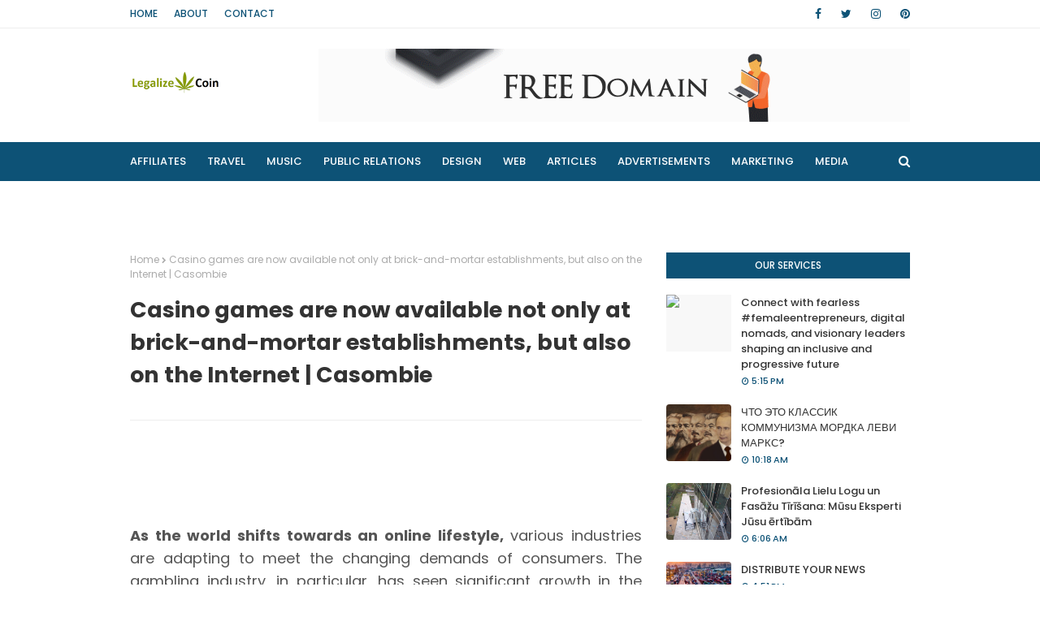

--- FILE ---
content_type: text/javascript; charset=UTF-8
request_url: https://www.legalizecoin.com/feeds/posts/default?max-results=3&start-index=3&alt=json-in-script&callback=jQuery112404361181997454471_1768933755291&_=1768933755292
body_size: 8168
content:
// API callback
jQuery112404361181997454471_1768933755291({"version":"1.0","encoding":"UTF-8","feed":{"xmlns":"http://www.w3.org/2005/Atom","xmlns$openSearch":"http://a9.com/-/spec/opensearchrss/1.0/","xmlns$blogger":"http://schemas.google.com/blogger/2008","xmlns$georss":"http://www.georss.org/georss","xmlns$gd":"http://schemas.google.com/g/2005","xmlns$thr":"http://purl.org/syndication/thread/1.0","id":{"$t":"tag:blogger.com,1999:blog-3891313484086733884"},"updated":{"$t":"2025-12-02T08:35:18.380-08:00"},"category":[{"term":"DUB"},{"term":"GANJA"},{"term":"GANJA MUSIC"},{"term":"MARIJUANA MUSIC"},{"term":"MARTINS ATE"},{"term":"MUSIC"},{"term":"MUSIC GANJA"},{"term":"POT"},{"term":"POTHEAD"},{"term":"SKA"},{"term":"ZHUSTLERS"}],"title":{"type":"text","$t":"LEGALIZE COIN - WOOOOW - WEEEED - GANJA, POT, "},"subtitle":{"type":"html","$t":""},"link":[{"rel":"http://schemas.google.com/g/2005#feed","type":"application/atom+xml","href":"https:\/\/www.legalizecoin.com\/feeds\/posts\/default"},{"rel":"self","type":"application/atom+xml","href":"https:\/\/www.blogger.com\/feeds\/3891313484086733884\/posts\/default?alt=json-in-script\u0026start-index=3\u0026max-results=3"},{"rel":"alternate","type":"text/html","href":"https:\/\/www.legalizecoin.com\/"},{"rel":"hub","href":"http://pubsubhubbub.appspot.com/"},{"rel":"previous","type":"application/atom+xml","href":"https:\/\/www.blogger.com\/feeds\/3891313484086733884\/posts\/default?alt=json-in-script\u0026start-index=1\u0026max-results=3"},{"rel":"next","type":"application/atom+xml","href":"https:\/\/www.blogger.com\/feeds\/3891313484086733884\/posts\/default?alt=json-in-script\u0026start-index=6\u0026max-results=3"}],"author":[{"name":{"$t":"InMillhouse.co.uk PR Agency"},"uri":{"$t":"http:\/\/www.blogger.com\/profile\/04131329299967688492"},"email":{"$t":"noreply@blogger.com"},"gd$image":{"rel":"http://schemas.google.com/g/2005#thumbnail","width":"32","height":"32","src":"\/\/blogger.googleusercontent.com\/img\/b\/R29vZ2xl\/AVvXsEjvpyKYxdx2AFXGBUAtxNTN54N_D1BE0ceNJHhlvfqdEc2AXB4DozcrODhUHcEELAqQ2TvxVjeb4K4i0dbrCheQ4qWhpyJNCiZOM28UuexT4Mfe17SDEQj0hi4qVUGHqg\/s113\/IN_mill_house+-+Copy.png"}}],"generator":{"version":"7.00","uri":"http://www.blogger.com","$t":"Blogger"},"openSearch$totalResults":{"$t":"904"},"openSearch$startIndex":{"$t":"3"},"openSearch$itemsPerPage":{"$t":"3"},"entry":[{"id":{"$t":"tag:blogger.com,1999:blog-3891313484086733884.post-2950485088478656836"},"published":{"$t":"2025-11-29T10:17:00.000-08:00"},"updated":{"$t":"2025-11-29T10:19:29.818-08:00"},"title":{"type":"text","$t":"Kupi.no lanserer revolusjonerende eiendomsplattform: Medeierskap og AI gjør bolighandelen billigere og smartere enn FINN.no"},"content":{"type":"html","$t":"\u003Cdiv dir=\"ltr\"\u003E\u003Cdiv style=\"text-align:center\"\u003E\u003Ca href=\"https:\/\/kupi.no\/properties\"\u003E\u003Ca href=\"https:\/\/blogger.googleusercontent.com\/img\/a\/AVvXsEhJU59VwlF2pbI2CAChYk490DbW_N0q1XAL9-GusC3wkiBLCFPJuDZ3Cps1a7YluqDDNkcfC1O0TvoRhRwc7d3RnTU8DLf8ye6IX7H56xxymLiz_w74GNv4hoVfE4OMOA3fgb3cPLJUD3bWOCwweUVNr4nLvg7qbw7PJFfOqnmmNzvQs44o1zBef59vTPCA\"\u003E\u003Cimg src=\"https:\/\/blogger.googleusercontent.com\/img\/a\/AVvXsEhJU59VwlF2pbI2CAChYk490DbW_N0q1XAL9-GusC3wkiBLCFPJuDZ3Cps1a7YluqDDNkcfC1O0TvoRhRwc7d3RnTU8DLf8ye6IX7H56xxymLiz_w74GNv4hoVfE4OMOA3fgb3cPLJUD3bWOCwweUVNr4nLvg7qbw7PJFfOqnmmNzvQs44o1zBef59vTPCA=s320\"  border=\"0\" alt=\"\" id=\"BLOGGER_PHOTO_ID_7578213686013668274\" \/\u003E\u003C\/a\u003E\u003C\/a\u003E\u003C\/div\u003E\u003Cbr\u003E\u003Cdiv\u003E\u003Cbr\u003E\u003Ca href=\"http:\/\/Kupi.no\"\u003EKupi.no\u003C\/a\u003E, den felleseide markedsplassen, lanserer i dag en omfattende eiendomstjeneste som utfordrer FINN.no på boligannonser og eiendomshandel over hele Norge. Den nye plattformen er spesialdesignet for å gi nordmenn i Oslo, Bergen, Trondheim, Stavanger, Kristiansand, Tromsø, Bodø, Drammen og andre byer en billigere og mer rettferdig måte å kjøpe og selge eiendom, bolig, leilighet, hus, rekkehus, villa, tomt, fritidsbolig og investeringseiendom på.\u003Cbr\u003E\u003Cbr\u003EBecome a member\u003Cbr\u003E«På FINN betaler du høye gebyrer uten å få noe tilbake. På \u003Ca href=\"http:\/\/Kupi.no\"\u003EKupi.no\u003C\/a\u003E blir du medeier i plattformen for hver krone du bruker,» sier administrerende direktør i Kupi.no. «Vår AI-drevne plattform gjør det enklere å selge bolig raskt til beste pris, samtidig som du bygger opp eierskap i platformen du bruker.»\u003Cbr\u003E\u003Cbr\u003ERevolusjonerende medeierskapsmodell for bolighandel\u003Cbr\u003EKupi.nos unike eierskapsmodell transformerer hvordan nordmenn handler eiendom.\u003Cbr\u003E\u003Cbr\u003E\u003Cul\u003E\u003Cli\u003EFellesskapsdrevet: Kupi.no eies og drives av brukerne. Jo mer du bruker plattformen på boligsalg, eiendomsmegling eller pro-medlemskap, desto større andel eier du\u003C\/li\u003E\u003Cli\u003EKUPI Points for eiendom: For hver krone brukt på pro-medlemskap (149 kr\/mnd), annonseboost (99 kr) eller frontpage boost (299 kr) tjener brukerne KUPI Points som konverteres til faktiske eierandeler\u003C\/li\u003E\u003Cli\u003EVerdistigning for medeiere: Når Kupi.no vokser i verdi gjennom økt eiendomshandel i byer som Oslo, Bergen, Trondheim, øker også verdien av brukernes andeler\u003C\/li\u003E\u003Cli\u003EAI-drevet eiendomsmegling: Publiser profesjonelle boligannonser på 30 sekunder\u003C\/li\u003E\u003Cli\u003EFor å forenkle kompleks eiendomshandel har Kupi.no utviklet spesialiserte AI-verktøy.\u003C\/li\u003E\u003C\/ul\u003E\u003Cbr\u003EAI Boligassistent: Skriver automatisk fengende beskrivelser for leilighet Oslo, hus Bergen, rekkehus Stavanger, villa Bærum basert på bilder og nøkkelinformasjon\u003Cbr\u003EAutomatisk bildeoptimalisering: Smart bildebehandling for eiendomsfoto som viser frem boligens beste sider i Oslo sentrum, Bergenhus, Trondheim bydel\u003Cbr\u003ESmart kategorisering: AI foreslår automatisk beste kategori for selge bolig, leie ut leilighet, fritidsbolig, tomt til salgs\u003Cbr\u003EAutomatisk markedsføring: Del annonser automatisk på sosiale medier for maksimal synlighet for boligkjøpere i Oslo, Bergen, Trondheim\u003Cbr\u003EKupi.no er den billigste løsningen for eiendomshandel\u003Cbr\u003EMed transparent prising utfordrer Kupi.no FINN.no på pris.\u003Cbr\u003E\u003Cbr\u003EGratis eiendsomsannonser: Privatpersoner kan annonsere bolig til salgs gratis uten begrensninger\u003Cbr\u003ELavere meglerkostnader: Betydelig lavere transaksjonsgebyrer enn tradisjonelle eiendomsmeglere og FINN.no\u003Cbr\u003EPro for eiendomsutleie: Ubegrensede annonser for utleie leilighet, leie bolig, hybel med avansert statistikk\u003Cbr\u003EPassiv inntekt gjennom referanseprogram\u003Cbr\u003ETjen 15% kommisjon på alle eiendomstransaksjoner fra henviste brukere. Perfekt for eiendomsinvestorer, utleiere og boligselgere som ønsker ekstra inntekt.\u003Cbr\u003E\u003Cbr\u003EGeografisk dekning og lokale boligmarkeder\u003Cbr\u003EKupi.no fokuserer på alle norske boligmarkeder:\u003Cbr\u003E\u003Cbr\u003E\u003Cul\u003E\u003Cli\u003EOslo: Leilighet Frogner, villa Nordstrand, rekkehaus Lørenskog\u003C\/li\u003E\u003Cli\u003EBergen: Bolig Årstad, leilighet Fana, hus Ytrebygda\u003C\/li\u003E\u003Cli\u003ETrondheim: Eiendom Heimdal, leilighet Midtbyen, villa Klæbu\u003C\/li\u003E\u003Cli\u003EStavanger: Hus Hillevåg, leilighet Eiganes, forretningseiendom\u003C\/li\u003E\u003C\/ul\u003E\u003Cb\u003E\u003Cbr\u003EOm Kupi.no\u003C\/b\u003E\u003Cbr\u003EKupi.no er Norges første felleseide online markedsplass hvor brukere eier plattformen gjennom KUPI Points. Plattformen kombinerer banebrytende AI-teknologi med en rettferdig eierskapsmodell for å gjøre eiendomshandel, boligsalg og utleie billigere og enklere for alle nordmenn.\u003Cbr\u003ENøkkelord integrert i teksten: eiendom, bolig, leilighet, hus, rekkehus, villa, tomt, fritidsbolig, investeringseiendom, boligsalg, eiendomsmegling, Oslo, Bergen, Trondheim, Stavanger, Kristiansand, Tromsø, Bodø, Drammen, selge bolig, leie ut leilighet, boligkjøpere, eiendomsmeglere, utleie leilighet, leie bolig, hybel, eiendomsinvestorer, boligselgere, forretningseiendom, Oslo sentrum, Bergenhus, Trondheim bydel, leilighet Oslo, hus Bergen, rekkehus Stavanger, villa Bærum, leilighet Frogner, villa Nordstrand, bolig Årstad, leilighet Fana, eiendom Heimdal, leilighet Midtbyen, hus Hillevåg, leilighet Eiganes\u003Cbr\u003E\u003C\/div\u003E\u003C\/div\u003E  "},"link":[{"rel":"replies","type":"application/atom+xml","href":"https:\/\/www.legalizecoin.com\/feeds\/2950485088478656836\/comments\/default","title":"Post Comments"},{"rel":"replies","type":"text/html","href":"https:\/\/www.legalizecoin.com\/2025\/11\/kupino-lanserer-revolusjonerende.html#comment-form","title":"0 Comments"},{"rel":"edit","type":"application/atom+xml","href":"https:\/\/www.blogger.com\/feeds\/3891313484086733884\/posts\/default\/2950485088478656836"},{"rel":"self","type":"application/atom+xml","href":"https:\/\/www.blogger.com\/feeds\/3891313484086733884\/posts\/default\/2950485088478656836"},{"rel":"alternate","type":"text/html","href":"https:\/\/www.legalizecoin.com\/2025\/11\/kupino-lanserer-revolusjonerende.html","title":"Kupi.no lanserer revolusjonerende eiendomsplattform: Medeierskap og AI gjør bolighandelen billigere og smartere enn FINN.no"}],"author":[{"name":{"$t":"InMillhouse.co.uk PR Agency"},"uri":{"$t":"http:\/\/www.blogger.com\/profile\/04131329299967688492"},"email":{"$t":"noreply@blogger.com"},"gd$image":{"rel":"http://schemas.google.com/g/2005#thumbnail","width":"32","height":"32","src":"\/\/blogger.googleusercontent.com\/img\/b\/R29vZ2xl\/AVvXsEjvpyKYxdx2AFXGBUAtxNTN54N_D1BE0ceNJHhlvfqdEc2AXB4DozcrODhUHcEELAqQ2TvxVjeb4K4i0dbrCheQ4qWhpyJNCiZOM28UuexT4Mfe17SDEQj0hi4qVUGHqg\/s113\/IN_mill_house+-+Copy.png"}}],"media$thumbnail":{"xmlns$media":"http://search.yahoo.com/mrss/","url":"https:\/\/blogger.googleusercontent.com\/img\/a\/AVvXsEhJU59VwlF2pbI2CAChYk490DbW_N0q1XAL9-GusC3wkiBLCFPJuDZ3Cps1a7YluqDDNkcfC1O0TvoRhRwc7d3RnTU8DLf8ye6IX7H56xxymLiz_w74GNv4hoVfE4OMOA3fgb3cPLJUD3bWOCwweUVNr4nLvg7qbw7PJFfOqnmmNzvQs44o1zBef59vTPCA=s72-c","height":"72","width":"72"},"thr$total":{"$t":"0"}},{"id":{"$t":"tag:blogger.com,1999:blog-3891313484086733884.post-2854862641869984757"},"published":{"$t":"2025-11-29T10:11:00.000-08:00"},"updated":{"$t":"2025-11-29T10:13:06.232-08:00"},"title":{"type":"text","$t":"Kupi.no lanserer en revolusjonerende bilmarkedsplass: Medeierskap og AI gjør den billigere og smartere enn FINN.no"},"content":{"type":"html","$t":"\u003Cdiv dir=\"ltr\"\u003E\u003Cdiv style=\"text-align:center\"\u003E\u003Ca href=\"https:\/\/kupi.no\/\"\u003E\u003Ca href=\"https:\/\/blogger.googleusercontent.com\/img\/a\/AVvXsEiyp6ry9C_6EiinDGtx3X-4d8fiSJi1Tq113cKX7BXKzaSWCMz0SbGg0jqZtq5NGp4LwhbYoyW7CAJsDxjERw7OLTm1syX1leg9_KAFrrTOSOGztCnK52PlTv-S4p8wTtzNCrYQZaHJ_RxJhASgy-YDRFo3xLkf00dNGDUzwbMC9F1yD6cN8ulcFKyYp_PN\"\u003E\u003Cimg src=\"https:\/\/blogger.googleusercontent.com\/img\/a\/AVvXsEiyp6ry9C_6EiinDGtx3X-4d8fiSJi1Tq113cKX7BXKzaSWCMz0SbGg0jqZtq5NGp4LwhbYoyW7CAJsDxjERw7OLTm1syX1leg9_KAFrrTOSOGztCnK52PlTv-S4p8wTtzNCrYQZaHJ_RxJhASgy-YDRFo3xLkf00dNGDUzwbMC9F1yD6cN8ulcFKyYp_PN=s320\"  border=\"0\" alt=\"\" id=\"BLOGGER_PHOTO_ID_7578212038127343858\" \/\u003E\u003C\/a\u003E\u003C\/a\u003E\u003Cbr\u003E\u003Cbr\u003E\u003Cdiv style=\"text-align:left\"\u003E\u003Cp id=\"gmail-6d14\" class=\"gmail-pw-post-body-paragraph gmail-ni gmail-nj gmail-hv gmail-nk gmail-b gmail-nl gmail-nm gmail-nn gmail-no gmail-np gmail-nq gmail-nr gmail-ns gmail-nt gmail-nu gmail-nv gmail-nw gmail-nx gmail-ny gmail-nz gmail-oa gmail-ob gmail-oc gmail-od gmail-oe gmail-of gmail-hp gmail-bl\" style=\"box-sizing:inherit;color:rgb(36,36,36);word-break:break-word;line-height:32px;letter-spacing:-0.003em;font-family:source-serif-pro,Georgia,Cambria,\u0026quot;Times New Roman\u0026quot;,Times,serif;font-size:20px\"\u003E\u003Ca class=\"gmail-ah gmail-gh\" href=\"https:\/\/kupi.no\/cars-vehicles\" rel=\"noopener ugc nofollow\" target=\"_blank\" style=\"box-sizing:inherit;color:inherit\"\u003EKupi.no\u003C\/a\u003E, den felleseide markedsplassen, lanserer i dag en omfattende og revolusjonerende tjeneste for kjøp og salg av biler i hele Norge. Den nye plattformen er spesialdesignet for å gi nordmenn i Oslo, Bergen, Trondheim, Stavanger og andre byer en billigere, smartere og mer rettferdig måte å handle bil på, i direkte konkurranse med etablerte aktører som FINN.no.\u003C\/p\u003E\u003Cp id=\"gmail-45a2\" class=\"gmail-pw-post-body-paragraph gmail-ni gmail-nj gmail-hv gmail-nk gmail-b gmail-nl gmail-nm gmail-nn gmail-no gmail-np gmail-nq gmail-nr gmail-ns gmail-nt gmail-nu gmail-nv gmail-nw gmail-nx gmail-ny gmail-nz gmail-oa gmail-ob gmail-oc gmail-od gmail-oe gmail-of gmail-hp gmail-bl\" style=\"box-sizing:inherit;color:rgb(36,36,36);word-break:break-word;line-height:32px;letter-spacing:-0.003em;font-family:source-serif-pro,Georgia,Cambria,\u0026quot;Times New Roman\u0026quot;,Times,serif;font-size:20px\"\u003ELanseringen skjer i et marked der etterspørselen etter brukte varer er høyere enn noen gang. Ifølge FINNs egne data har 81% av nordmenn kjøpt brukte varer det siste året, og markedet viser solid vekst \u003Ca class=\"gmail-ah gmail-gh\" href=\"https:\/\/www.finn.no\/bedriftskunde\/aktuelt\/finn-torget\/bruktmarkedet-boomer?srsltid=AfmBOorw5q7TN3oLdfKUYi_758530OFDi6r2vGKJEmTpMzljzGuHISrI\" rel=\"noopener ugc nofollow\" target=\"_blank\" style=\"box-sizing:inherit;color:inherit\"\u003E-1\u003C\/a\u003E. Likevel har brukerne lenge etterlyst et mer rettferdig og kostnadseffektivt alternativ.\u003C\/p\u003E\u003Cp id=\"gmail-9d6d\" class=\"gmail-pw-post-body-paragraph gmail-ni gmail-nj gmail-hv gmail-nk gmail-b gmail-nl gmail-nm gmail-nn gmail-no gmail-np gmail-nq gmail-nr gmail-ns gmail-nt gmail-nu gmail-nv gmail-nw gmail-nx gmail-ny gmail-nz gmail-oa gmail-ob gmail-oc gmail-od gmail-oe gmail-of gmail-hp gmail-bl\" style=\"box-sizing:inherit;color:rgb(36,36,36);word-break:break-word;line-height:32px;letter-spacing:-0.003em;font-family:source-serif-pro,Georgia,Cambria,\u0026quot;Times New Roman\u0026quot;,Times,serif;font-size:20px\"\u003E«På FINN er du en kunde. På Kupi er du en medeier,» sier administrerende direktør i Kupi.no. «Vår visjon er å returnere verdien til de som faktisk skaper den — brukerne. Dette, kombinert med kraftige AI-verktøy som forenkler alt fra annonsepublisering til prissammenligning for bil, elbil, Tesla, BMW, Volkswagen, Toyota, SUV, familiebil og bruktbil, gjør Kupi til det logiske valget for den moderne bilhandleren i Norge.»\u003C\/p\u003E\u003Ch3 id=\"gmail-dd55\" class=\"gmail-og gmail-oh gmail-hv gmail-bg gmail-fz gmail-oi gmail-oj gmail-ok gmail-ol gmail-om gmail-on gmail-oo gmail-op gmail-nt gmail-oq gmail-or gmail-os gmail-nx gmail-ot gmail-ou gmail-ov gmail-ob gmail-ow gmail-ox gmail-oy gmail-oz gmail-bl\" style=\"box-sizing:inherit;font-family:sohne,\u0026quot;Helvetica Neue\u0026quot;,Helvetica,Arial,sans-serif;color:rgb(36,36,36);line-height:24px;font-size:20px\"\u003EEn markedsplass der du faktisk eier andeler\u003C\/h3\u003E\u003Cp id=\"gmail-2602\" class=\"gmail-pw-post-body-paragraph gmail-ni gmail-nj gmail-hv gmail-nk gmail-b gmail-nl gmail-pa gmail-nn gmail-no gmail-np gmail-pb gmail-nr gmail-ns gmail-nt gmail-pc gmail-nv gmail-nw gmail-nx gmail-pd gmail-nz gmail-oa gmail-ob gmail-pe gmail-od gmail-oe gmail-of gmail-hp gmail-bl\" style=\"box-sizing:inherit;color:rgb(36,36,36);word-break:break-word;line-height:32px;letter-spacing:-0.003em;font-family:source-serif-pro,Georgia,Cambria,\u0026quot;Times New Roman\u0026quot;,Times,serif;font-size:20px\"\u003EKupi.nos unike forretningsmodell er selskapets kjerne. I stedet for at all profitt tilfaller eksterne investorer, belønnes brukerne med eierandeler.\u003C\/p\u003E\u003Cul class=\"gmail-\" style=\"box-sizing:inherit;margin:0px;padding:0px;list-style:none none;color:rgba(0,0,0,0.8);font-family:medium-content-sans-serif-font,-apple-system,BlinkMacSystemFont,\u0026quot;Segoe UI\u0026quot;,Roboto,Oxygen,Ubuntu,Cantarell,\u0026quot;Open Sans\u0026quot;,\u0026quot;Helvetica Neue\u0026quot;,sans-serif;font-size:medium\"\u003E\u003Cli id=\"gmail-87c8\" class=\"gmail-ni gmail-nj gmail-hv gmail-nk gmail-b gmail-nl gmail-nm gmail-nn gmail-no gmail-np gmail-nq gmail-nr gmail-ns gmail-nt gmail-nu gmail-nv gmail-nw gmail-nx gmail-ny gmail-nz gmail-oa gmail-ob gmail-oc gmail-od gmail-oe gmail-of gmail-pf gmail-pg gmail-ph gmail-bl\" style=\"box-sizing:inherit;color:rgb(36,36,36);line-height:32px;letter-spacing:-0.003em;font-family:source-serif-pro,Georgia,Cambria,\u0026quot;Times New Roman\u0026quot;,Times,serif;list-style-type:disc;margin-left:30px;padding-left:0px;font-size:20px;margin-top:2.14em\"\u003EFellesskapsdrevet: Kupi.no eies og drives av brukerne. Jo mer du bruker plattformen, desto større andel eier du.\u003C\/li\u003E\u003Cli id=\"efef\" class=\"gmail-ni gmail-nj gmail-hv gmail-nk gmail-b gmail-nl gmail-pi gmail-nn gmail-no gmail-np gmail-pj gmail-nr gmail-ns gmail-nt gmail-pk gmail-nv gmail-nw gmail-nx gmail-pl gmail-nz gmail-oa gmail-ob gmail-pm gmail-od gmail-oe gmail-of gmail-pf gmail-pg gmail-ph gmail-bl\" style=\"box-sizing:inherit;color:rgb(36,36,36);line-height:32px;letter-spacing:-0.003em;font-family:source-serif-pro,Georgia,Cambria,\u0026quot;Times New Roman\u0026quot;,Times,serif;list-style-type:disc;margin-left:30px;padding-left:0px;font-size:20px;margin-top:1.14em\"\u003EKUPI Points System: For hver krone brukt på plattformen — enten på et Pro-medlemskap, et annonseboost, eller andre tjenester — tjener brukerne KUPI Points som konverteres til faktiske eierandeler.\u003C\/li\u003E\u003Cli id=\"gmail-ac82\" class=\"gmail-ni gmail-nj gmail-hv gmail-nk gmail-b gmail-nl gmail-pi gmail-nn gmail-no gmail-np gmail-pj gmail-nr gmail-ns gmail-nt gmail-pk gmail-nv gmail-nw gmail-nx gmail-pl gmail-nz gmail-oa gmail-ob gmail-pm gmail-od gmail-oe gmail-of gmail-pf gmail-pg gmail-ph gmail-bl\" style=\"box-sizing:inherit;color:rgb(36,36,36);line-height:32px;letter-spacing:-0.003em;font-family:source-serif-pro,Georgia,Cambria,\u0026quot;Times New Roman\u0026quot;,Times,serif;list-style-type:disc;margin-left:30px;padding-left:0px;font-size:20px;margin-top:1.14em\"\u003EDelt Suksess: Etter hvert som Kupi.no vokser i verdi, vokser også verdien av brukernes andeler. Fremtidig lønnsomhet kan også resultere i utbytteutbetalinger til medeierne.\u003C\/li\u003E\u003C\/ul\u003E\u003Ch3 id=\"gmail-7373\" class=\"gmail-og gmail-oh gmail-hv gmail-bg gmail-fz gmail-oi gmail-oj gmail-ok gmail-ol gmail-om gmail-on gmail-oo gmail-op gmail-nt gmail-oq gmail-or gmail-os gmail-nx gmail-ot gmail-ou gmail-ov gmail-ob gmail-ow gmail-ox gmail-oy gmail-oz gmail-bl\" style=\"box-sizing:inherit;font-family:sohne,\u0026quot;Helvetica Neue\u0026quot;,Helvetica,Arial,sans-serif;color:rgb(36,36,36);line-height:24px;font-size:20px\"\u003EAI-drevet effektivitet: Publiser bilannonser på 30 sekunder\u003C\/h3\u003E\u003Cp id=\"gmail-7611\" class=\"gmail-pw-post-body-paragraph gmail-ni gmail-nj gmail-hv gmail-nk gmail-b gmail-nl gmail-pa gmail-nn gmail-no gmail-np gmail-pb gmail-nr gmail-ns gmail-nt gmail-pc gmail-nv gmail-nw gmail-nx gmail-pd gmail-nz gmail-oa gmail-ob gmail-pe gmail-od gmail-oe gmail-of gmail-hp gmail-bl\" style=\"box-sizing:inherit;color:rgb(36,36,36);word-break:break-word;line-height:32px;letter-spacing:-0.003em;font-family:source-serif-pro,Georgia,Cambria,\u0026quot;Times New Roman\u0026quot;,Times,serif;font-size:20px\"\u003EFor å håndtere kompleksiteten ved bilhandel, har Kupi.no utviklet avanserte AI-verktøy som gjør prosessen enklere og raskere enn noensinne.\u003C\/p\u003E\u003Cul class=\"gmail-\" style=\"box-sizing:inherit;margin:0px;padding:0px;list-style:none none;color:rgba(0,0,0,0.8);font-family:medium-content-sans-serif-font,-apple-system,BlinkMacSystemFont,\u0026quot;Segoe UI\u0026quot;,Roboto,Oxygen,Ubuntu,Cantarell,\u0026quot;Open Sans\u0026quot;,\u0026quot;Helvetica Neue\u0026quot;,sans-serif;font-size:medium\"\u003E\u003Cli id=\"gmail-dfd6\" class=\"gmail-ni gmail-nj gmail-hv gmail-nk gmail-b gmail-nl gmail-nm gmail-nn gmail-no gmail-np gmail-nq gmail-nr gmail-ns gmail-nt gmail-nu gmail-nv gmail-nw gmail-nx gmail-ny gmail-nz gmail-oa gmail-ob gmail-oc gmail-od gmail-oe gmail-of gmail-pf gmail-pg gmail-ph gmail-bl\" style=\"box-sizing:inherit;color:rgb(36,36,36);line-height:32px;letter-spacing:-0.003em;font-family:source-serif-pro,Georgia,Cambria,\u0026quot;Times New Roman\u0026quot;,Times,serif;list-style-type:disc;margin-left:30px;padding-left:0px;font-size:20px;margin-top:2.14em\"\u003EAI-assistent: Den intelligente AI-en hjelper brukere med å skrive fengende annonsetekster for sin bil, elbil, SUV eller familiebil på sekunder, basert på bilder og søkeord.\u003C\/li\u003E\u003Cli id=\"gmail-b64f\" class=\"gmail-ni gmail-nj gmail-hv gmail-nk gmail-b gmail-nl gmail-pi gmail-nn gmail-no gmail-np gmail-pj gmail-nr gmail-ns gmail-nt gmail-pk gmail-nv gmail-nw gmail-nx gmail-pl gmail-nz gmail-oa gmail-ob gmail-pm gmail-od gmail-oe gmail-of gmail-pf gmail-pg gmail-ph gmail-bl\" style=\"box-sizing:inherit;color:rgb(36,36,36);line-height:32px;letter-spacing:-0.003em;font-family:source-serif-pro,Georgia,Cambria,\u0026quot;Times New Roman\u0026quot;,Times,serif;list-style-type:disc;margin-left:30px;padding-left:0px;font-size:20px;margin-top:1.14em\"\u003EAutomatisk Bildeopplasting og Optimalisering: Brukere kan enkelt dra og slippe bilder for automatisk komprimering og optimalisering, noe som er avgjørende for å vise frem kjøretøyet i beste lys.\u003C\/li\u003E\u003Cli id=\"gmail-1d6b\" class=\"gmail-ni gmail-nj gmail-hv gmail-nk gmail-b gmail-nl gmail-pi gmail-nn gmail-no gmail-np gmail-pj gmail-nr gmail-ns gmail-nt gmail-pk gmail-nv gmail-nw gmail-nx gmail-pl gmail-nz gmail-oa gmail-ob gmail-pm gmail-od gmail-oe gmail-of gmail-pf gmail-pg gmail-ph gmail-bl\" style=\"box-sizing:inherit;color:rgb(36,36,36);line-height:32px;letter-spacing:-0.003em;font-family:source-serif-pro,Georgia,Cambria,\u0026quot;Times New Roman\u0026quot;,Times,serif;list-style-type:disc;margin-left:30px;padding-left:0px;font-size:20px;margin-top:1.14em\"\u003ESmart Kategorisering: AI foreslår automatisk beste kategori og underkategori for annonsen, enten det er bruktbil, elbil, bensinbil eller lastebil.\u003C\/li\u003E\u003Cli id=\"gmail-04b8\" class=\"gmail-ni gmail-nj gmail-hv gmail-nk gmail-b gmail-nl gmail-pi gmail-nn gmail-no gmail-np gmail-pj gmail-nr gmail-ns gmail-nt gmail-pk gmail-nv gmail-nw gmail-nx gmail-pl gmail-nz gmail-oa gmail-ob gmail-pm gmail-od gmail-oe gmail-of gmail-pf gmail-pg gmail-ph gmail-bl\" style=\"box-sizing:inherit;color:rgb(36,36,36);line-height:32px;letter-spacing:-0.003em;font-family:source-serif-pro,Georgia,Cambria,\u0026quot;Times New Roman\u0026quot;,Times,serif;list-style-type:disc;margin-left:30px;padding-left:0px;font-size:20px;margin-top:1.14em\"\u003EAutomatisk Deling: Med ett klikk kan annonsen publiseres og deles automatisk på sosiale medier for maksimal synlighet i lokale marked som Oslo, Bergen og Trondheim.\u003C\/li\u003E\u003C\/ul\u003E\u003Ch3 id=\"gmail-030c\" class=\"gmail-og gmail-oh gmail-hv gmail-bg gmail-fz gmail-oi gmail-oj gmail-ok gmail-ol gmail-om gmail-on gmail-oo gmail-op gmail-nt gmail-oq gmail-or gmail-os gmail-nx gmail-ot gmail-ou gmail-ov gmail-ob gmail-ow gmail-ox gmail-oy gmail-oz gmail-bl\" style=\"box-sizing:inherit;font-family:sohne,\u0026quot;Helvetica Neue\u0026quot;,Helvetica,Arial,sans-serif;color:rgb(36,36,36);line-height:24px;font-size:20px\"\u003EKupi.no er den klart billigste løsningen for bilhandel\u003C\/h3\u003E\u003Cp id=\"gmail-fefa\" class=\"gmail-pw-post-body-paragraph gmail-ni gmail-nj gmail-hv gmail-nk gmail-b gmail-nl gmail-pa gmail-nn gmail-no gmail-np gmail-pb gmail-nr gmail-ns gmail-nt gmail-pc gmail-nv gmail-nw gmail-nx gmail-pd gmail-nz gmail-oa gmail-ob gmail-pe gmail-od gmail-oe gmail-of gmail-hp gmail-bl\" style=\"box-sizing:inherit;color:rgb(36,36,36);word-break:break-word;line-height:32px;letter-spacing:-0.003em;font-family:source-serif-pro,Georgia,Cambria,\u0026quot;Times New Roman\u0026quot;,Times,serif;font-size:20px\"\u003EØkonomi er en viktig driver i bruktmarkedet \u003Ca class=\"gmail-ah gmail-gh\" href=\"https:\/\/www.finn.no\/bedriftskunde\/aktuelt\/finn-torget\/bruktmarkedet-boomer?srsltid=AfmBOorw5q7TN3oLdfKUYi_758530OFDi6r2vGKJEmTpMzljzGuHISrI\" rel=\"noopener ugc nofollow\" target=\"_blank\" style=\"box-sizing:inherit;color:inherit\"\u003E-1\u003C\/a\u003E, og Kupi.no tilbyr en transparent og billig modell.\u003C\/p\u003E\u003Cul class=\"gmail-\" style=\"box-sizing:inherit;margin:0px;padding:0px;list-style:none none;color:rgba(0,0,0,0.8);font-family:medium-content-sans-serif-font,-apple-system,BlinkMacSystemFont,\u0026quot;Segoe UI\u0026quot;,Roboto,Oxygen,Ubuntu,Cantarell,\u0026quot;Open Sans\u0026quot;,\u0026quot;Helvetica Neue\u0026quot;,sans-serif;font-size:medium\"\u003E\u003Cli id=\"gmail-31dc\" class=\"gmail-ni gmail-nj gmail-hv gmail-nk gmail-b gmail-nl gmail-nm gmail-nn gmail-no gmail-np gmail-nq gmail-nr gmail-ns gmail-nt gmail-nu gmail-nv gmail-nw gmail-nx gmail-ny gmail-nz gmail-oa gmail-ob gmail-oc gmail-od gmail-oe gmail-of gmail-pf gmail-pg gmail-ph gmail-bl\" style=\"box-sizing:inherit;color:rgb(36,36,36);line-height:32px;letter-spacing:-0.003em;font-family:source-serif-pro,Georgia,Cambria,\u0026quot;Times New Roman\u0026quot;,Times,serif;list-style-type:disc;margin-left:30px;padding-left:0px;font-size:20px;margin-top:2.14em\"\u003EGratis Annonser: Privatpersoner kan poste ubegrensede gratis annonser.\u003C\/li\u003E\u003Cli id=\"gmail-2210\" class=\"gmail-ni gmail-nj gmail-hv gmail-nk gmail-b gmail-nl gmail-pi gmail-nn gmail-no gmail-np gmail-pj gmail-nr gmail-ns gmail-nt gmail-pk gmail-nv gmail-nw gmail-nx gmail-pl gmail-nz gmail-oa gmail-ob gmail-pm gmail-od gmail-oe gmail-of gmail-pf gmail-pg gmail-ph gmail-bl\" style=\"box-sizing:inherit;color:rgb(36,36,36);line-height:32px;letter-spacing:-0.003em;font-family:source-serif-pro,Georgia,Cambria,\u0026quot;Times New Roman\u0026quot;,Times,serif;list-style-type:disc;margin-left:30px;padding-left:0px;font-size:20px;margin-top:1.14em\"\u003ELavere Gebyrer: Transaksjonsgebyrene er betydelig lavere (0–2%) enn hos tradisjonelle markedsplasser.\u003C\/li\u003E\u003Cli id=\"gmail-4d0c\" class=\"gmail-ni gmail-nj gmail-hv gmail-nk gmail-b gmail-nl gmail-pi gmail-nn gmail-no gmail-np gmail-pj gmail-nr gmail-ns gmail-nt gmail-pk gmail-nv gmail-nw gmail-nx gmail-pl gmail-nz gmail-oa gmail-ob gmail-pm gmail-od gmail-oe gmail-of gmail-pf gmail-pg gmail-ph gmail-bl\" style=\"box-sizing:inherit;color:rgb(36,36,36);line-height:32px;letter-spacing:-0.003em;font-family:source-serif-pro,Georgia,Cambria,\u0026quot;Times New Roman\u0026quot;,Times,serif;list-style-type:disc;margin-left:30px;padding-left:0px;font-size:20px;margin-top:1.14em\"\u003EPro-medlemskap: For hyppige selgere, inkludert bedrifter, tilbyr Pro-medlemskapet (fra 149 kr\/mnd) ubegrensede annonser, avansert analyse og prioritert plassering, noe som kan gi opptil 5x flere visninger.\u003C\/li\u003E\u003C\/ul\u003E\u003Ch3 id=\"gmail-1a1f\" class=\"gmail-og gmail-oh gmail-hv gmail-bg gmail-fz gmail-oi gmail-oj gmail-ok gmail-ol gmail-om gmail-on gmail-oo gmail-op gmail-nt gmail-oq gmail-or gmail-os gmail-nx gmail-ot gmail-ou gmail-ov gmail-ob gmail-ow gmail-ox gmail-oy gmail-oz gmail-bl\" style=\"box-sizing:inherit;font-family:sohne,\u0026quot;Helvetica Neue\u0026quot;,Helvetica,Arial,sans-serif;color:rgb(36,36,36);line-height:24px;font-size:20px\"\u003EBygg passiv inntekt gjennom et unikt referanseprogram\u003C\/h3\u003E\u003Cp id=\"gmail-53be\" class=\"gmail-pw-post-body-paragraph gmail-ni gmail-nj gmail-hv gmail-nk gmail-b gmail-nl gmail-pa gmail-nn gmail-no gmail-np gmail-pb gmail-nr gmail-ns gmail-nt gmail-pc gmail-nv gmail-nw gmail-nx gmail-pd gmail-nz gmail-oa gmail-ob gmail-pe gmail-od gmail-oe gmail-of gmail-hp gmail-bl\" style=\"box-sizing:inherit;color:rgb(36,36,36);word-break:break-word;line-height:32px;letter-spacing:-0.003em;font-family:source-serif-pro,Georgia,Cambria,\u0026quot;Times New Roman\u0026quot;,Times,serif;font-size:20px\"\u003EKupi.no lar brukere tjene penger ved å spre budskapet. Gjennom et generøst referanseprogram kan brukere tjene 15% kommisjon på alle transansaksjoner fra personer de henviser. Dette åpner for en betydelig passiv inntekt og styrker det fellesskapsdrevne aspektet.\u003C\/p\u003E\u003Ch3 id=\"gmail-a2b0\" class=\"gmail-og gmail-oh gmail-hv gmail-bg gmail-fz gmail-oi gmail-oj gmail-ok gmail-ol gmail-om gmail-on gmail-oo gmail-op gmail-nt gmail-oq gmail-or gmail-os gmail-nx gmail-ot gmail-ou gmail-ov gmail-ob gmail-ow gmail-ox gmail-oy gmail-oz gmail-bl\" style=\"box-sizing:inherit;font-family:sohne,\u0026quot;Helvetica Neue\u0026quot;,Helvetica,Arial,sans-serif;color:rgb(36,36,36);line-height:24px;font-size:20px\"\u003EOm Kupi.no\u003C\/h3\u003E\u003Cp id=\"gmail-a688\" class=\"gmail-pw-post-body-paragraph gmail-ni gmail-nj gmail-hv gmail-nk gmail-b gmail-nl gmail-pa gmail-nn gmail-no gmail-np gmail-pb gmail-nr gmail-ns gmail-nt gmail-pc gmail-nv gmail-nw gmail-nx gmail-pd gmail-nz gmail-oa gmail-ob gmail-pe gmail-od gmail-oe gmail-of gmail-hp gmail-bl\" style=\"box-sizing:inherit;color:rgb(36,36,36);word-break:break-word;line-height:32px;letter-spacing:-0.003em;font-family:source-serif-pro,Georgia,Cambria,\u0026quot;Times New Roman\u0026quot;,Times,serif;font-size:20px\"\u003EKupi.no er Norges første felleseide online markedsplass. Plattformen, som ble grunnlagt med visjonen om å returnere makt og verdi til forbrukerne, gjør det mulig for brukere å tjene eierandeler ved å handle. Kupi.no fokuserer på å tilby en smartere, billigere og mer rettferdig handelsopplevelse enn etablerte aktører, støttet av banebrytende AI-teknologi.\u003C\/p\u003E\u003Cp id=\"gmail-b2b9\" class=\"gmail-pw-post-body-paragraph gmail-ni gmail-nj gmail-hv gmail-nk gmail-b gmail-nl gmail-nn gmail-no gmail-np gmail-nr gmail-ns gmail-nt gmail-nv gmail-nw gmail-nx gmail-nz gmail-oa gmail-ob gmail-od gmail-oe gmail-pn gmail-of gmail-hp gmail-bl\" style=\"box-sizing:inherit;color:rgb(36,36,36);word-break:break-word;line-height:32px;letter-spacing:-0.003em;font-family:source-serif-pro,Georgia,Cambria,\u0026quot;Times New Roman\u0026quot;,Times,serif;font-size:20px\"\u003EDenne pressemeldingen bruker en rekke nøkkelord strategisk plassert for å forbedre synligheten i søkemotorer. For de neste 19 pressemeldingene, anbefaler jeg en tilsvarende tilnærming med følgende fokus:\u003C\/p\u003E\u003Cul class=\"gmail-\" style=\"box-sizing:inherit;margin:0px;padding:0px;list-style:none none;color:rgba(0,0,0,0.8);font-family:medium-content-sans-serif-font,-apple-system,BlinkMacSystemFont,\u0026quot;Segoe UI\u0026quot;,Roboto,Oxygen,Ubuntu,Cantarell,\u0026quot;Open Sans\u0026quot;,\u0026quot;Helvetica Neue\u0026quot;,sans-serif;font-size:medium\"\u003E\u003Cli id=\"gmail-01ce\" class=\"gmail-ni gmail-nj gmail-hv gmail-nk gmail-b gmail-nl gmail-nm gmail-nn gmail-no gmail-np gmail-nq gmail-nr gmail-ns gmail-nt gmail-nu gmail-nv gmail-nw gmail-nx gmail-ny gmail-nz gmail-oa gmail-ob gmail-oc gmail-od gmail-oe gmail-of gmail-pf gmail-pg gmail-ph gmail-bl\" style=\"box-sizing:inherit;color:rgb(36,36,36);line-height:32px;letter-spacing:-0.003em;font-family:source-serif-pro,Georgia,Cambria,\u0026quot;Times New Roman\u0026quot;,Times,serif;list-style-type:disc;margin-left:30px;padding-left:0px;font-size:20px;margin-top:2.14em\"\u003EUlike Produktkategorier: Bruk topp-søkeord fra FINN som \"gis bort\", \"sofa\", \"sykkel\", \"møbler\", \"elektronikk\", \"eiendom\", og \"MC\"\u003C\/li\u003E\u003Cli id=\"ed4e\" class=\"gmail-ni gmail-nj gmail-hv gmail-nk gmail-b gmail-nl gmail-pi gmail-nn gmail-no gmail-np gmail-pj gmail-nr gmail-ns gmail-nt gmail-pk gmail-nv gmail-nw gmail-nx gmail-pl gmail-nz gmail-oa gmail-ob gmail-pm gmail-od gmail-oe gmail-of gmail-pf gmail-pg gmail-ph gmail-bl\" style=\"box-sizing:inherit;color:rgb(36,36,36);line-height:32px;letter-spacing:-0.003em;font-family:source-serif-pro,Georgia,Cambria,\u0026quot;Times New Roman\u0026quot;,Times,serif;list-style-type:disc;margin-left:30px;padding-left:0px;font-size:20px;margin-top:1.14em\"\u003EGeografisk Spesifisering: Lag tilpassede utgaver for spesifikke byer og regioner, og inkluder lokale søkeord (f.eks. \"snøfreser\" for Nord-Norge)\u003C\/li\u003E\u003Cli id=\"gmail-6746\" class=\"gmail-ni gmail-nj gmail-hv gmail-nk gmail-b gmail-nl gmail-pi gmail-nn gmail-no gmail-np gmail-pj gmail-nr gmail-ns gmail-nt gmail-pk gmail-nv gmail-nw gmail-nx gmail-pl gmail-nz gmail-oa gmail-ob gmail-pm gmail-od gmail-oe gmail-of gmail-pf gmail-pg gmail-ph gmail-bl\" style=\"box-sizing:inherit;color:rgb(36,36,36);line-height:32px;letter-spacing:-0.003em;font-family:source-serif-pro,Georgia,Cambria,\u0026quot;Times New Roman\u0026quot;,Times,serif;list-style-type:disc;margin-left:30px;padding-left:0px;font-size:20px;margin-top:1.14em\"\u003EMålgruppetilpasning: Skreddersy budskapet mot ulike brukergrupper som fungerer som sterke drivkrefter i bruktmarkedet, for eksempel barnefamilier\u003C\/li\u003E\u003C\/ul\u003E\u003Cp id=\"gmail-4082\" class=\"gmail-pw-post-body-paragraph gmail-ni gmail-nj gmail-hv gmail-nk gmail-b gmail-nl gmail-nm gmail-nn gmail-no gmail-np gmail-nq gmail-nr gmail-ns gmail-nt gmail-nu gmail-nv gmail-nw gmail-nx gmail-ny gmail-nz gmail-oa gmail-ob gmail-oc gmail-od gmail-oe gmail-of gmail-hp gmail-bl\" style=\"box-sizing:inherit;color:rgb(36,36,36);word-break:break-word;line-height:32px;letter-spacing:-0.003em;font-family:source-serif-pro,Georgia,Cambria,\u0026quot;Times New Roman\u0026quot;,Times,serif;font-size:20px\"\u003EVed å konsistent produsere innhold som dette, vil Kupi.no systematik bygge et sterkt SEO-fundament for å \"vinne markedet\". Ønsker du at jeg skal utarbeide den neste pressemeldingen basert på en av disse strategiene?\u003C\/p\u003E\u003C\/div\u003E\u003C\/div\u003E\u003Cdiv\u003E\u003Cbr\u003E\u003C\/div\u003E\u003C\/div\u003E  "},"link":[{"rel":"replies","type":"application/atom+xml","href":"https:\/\/www.legalizecoin.com\/feeds\/2854862641869984757\/comments\/default","title":"Post Comments"},{"rel":"replies","type":"text/html","href":"https:\/\/www.legalizecoin.com\/2025\/11\/kupino-lanserer-en-revolusjonerende.html#comment-form","title":"0 Comments"},{"rel":"edit","type":"application/atom+xml","href":"https:\/\/www.blogger.com\/feeds\/3891313484086733884\/posts\/default\/2854862641869984757"},{"rel":"self","type":"application/atom+xml","href":"https:\/\/www.blogger.com\/feeds\/3891313484086733884\/posts\/default\/2854862641869984757"},{"rel":"alternate","type":"text/html","href":"https:\/\/www.legalizecoin.com\/2025\/11\/kupino-lanserer-en-revolusjonerende.html","title":"Kupi.no lanserer en revolusjonerende bilmarkedsplass: Medeierskap og AI gjør den billigere og smartere enn FINN.no"}],"author":[{"name":{"$t":"InMillhouse.co.uk PR Agency"},"uri":{"$t":"http:\/\/www.blogger.com\/profile\/04131329299967688492"},"email":{"$t":"noreply@blogger.com"},"gd$image":{"rel":"http://schemas.google.com/g/2005#thumbnail","width":"32","height":"32","src":"\/\/blogger.googleusercontent.com\/img\/b\/R29vZ2xl\/AVvXsEjvpyKYxdx2AFXGBUAtxNTN54N_D1BE0ceNJHhlvfqdEc2AXB4DozcrODhUHcEELAqQ2TvxVjeb4K4i0dbrCheQ4qWhpyJNCiZOM28UuexT4Mfe17SDEQj0hi4qVUGHqg\/s113\/IN_mill_house+-+Copy.png"}}],"media$thumbnail":{"xmlns$media":"http://search.yahoo.com/mrss/","url":"https:\/\/blogger.googleusercontent.com\/img\/a\/AVvXsEiyp6ry9C_6EiinDGtx3X-4d8fiSJi1Tq113cKX7BXKzaSWCMz0SbGg0jqZtq5NGp4LwhbYoyW7CAJsDxjERw7OLTm1syX1leg9_KAFrrTOSOGztCnK52PlTv-S4p8wTtzNCrYQZaHJ_RxJhASgy-YDRFo3xLkf00dNGDUzwbMC9F1yD6cN8ulcFKyYp_PN=s72-c","height":"72","width":"72"},"thr$total":{"$t":"0"}},{"id":{"$t":"tag:blogger.com,1999:blog-3891313484086733884.post-4336293420500039542"},"published":{"$t":"2025-11-19T05:52:00.001-08:00"},"updated":{"$t":"2025-11-19T05:52:56.027-08:00"},"title":{"type":"text","$t":"Kupi.no – Norges nye åpne markedsplass for kjøp, salg, jobb og tjenester"},"content":{"type":"html","$t":"\u003Cdiv dir=\"ltr\"\u003E\u003Cdiv style=\"text-align:center\"\u003E\u003Ca href=\"https:\/\/kupi.no\"\u003E\u003Ca href=\"https:\/\/blogger.googleusercontent.com\/img\/a\/AVvXsEioW6kXoXJ5hdWG27DAC0KABiKc1T4B2O4A5ocHebyIKmcQoiQaPyb450x5rHH9aGGsckabTcstxhdqdiUqAsV24N0jUC8h9pBVwR19Px7lG7wjDbH0xPXJCZEkkfZ0vPA7bL0IbByaHXiDiX0juHl4jP-nGcWgebFlAQWdVKUqnyup49DDmRAKhgPutOa0\"\u003E\u003Cimg src=\"https:\/\/blogger.googleusercontent.com\/img\/a\/AVvXsEioW6kXoXJ5hdWG27DAC0KABiKc1T4B2O4A5ocHebyIKmcQoiQaPyb450x5rHH9aGGsckabTcstxhdqdiUqAsV24N0jUC8h9pBVwR19Px7lG7wjDbH0xPXJCZEkkfZ0vPA7bL0IbByaHXiDiX0juHl4jP-nGcWgebFlAQWdVKUqnyup49DDmRAKhgPutOa0=s320\"  border=\"0\" alt=\"\" id=\"BLOGGER_PHOTO_ID_7574434142611932002\" \/\u003E\u003C\/a\u003E\u003Cbr\u003E\u003Cbr\u003E\u003C\/a\u003E\u003C\/div\u003E\u003Cbr\u003E\u003Ca href=\"http:\/\/Kupi.no\"\u003EKupi.no\u003C\/a\u003E er Norges mest åpne, gratis og brukervennlige markedsplass for kjøp og salg, utleie, jobbsøk, tjenesteannonser og alt innen bruktmarked i Norge. Hvis du søker etter gratis annonser Norge, kjøp og salg Norge, alternativ til \u003Ca href=\"http:\/\/finn.no\"\u003Efinn.no\u003C\/a\u003E, billig markedsplass, gratis markedsplass, publiser uten BankID, jobb i Norge, bil til salgs Norge, bolig til leie Norge, tjenester i Norge, bruktmarked, elektronikk til salgs, møbler til salgs, klær og mote Norge, sport og fritid Norge, hund til salgs, katt til salgs, annonser på norsk, så er \u003Ca href=\"http:\/\/Kupi.no\"\u003EKupi.no\u003C\/a\u003E rangert for å treffe akkurat disse søkene.\u003Cbr\u003E\u003Cbr\u003E\u003Ca href=\"http:\/\/Kupi.no\"\u003EKupi.no\u003C\/a\u003E er bygget for maksimal SEO-synlighet i Google, og plattformen gjør det mulig å publisere gratis annonser uten BankID og uten skjulte kostnader. Du kan selge bil, leie ut bolig, finne jobb, annonsere tjenester, publisere CV, finne barneutstyr, kjøpe elektronikk, finne møbler, søke etter kjæledyr, annonsere bedriften din og nå kunder i hele Norge. Alt fungerer gratis og uten gebyrer, noe som gjør \u003Ca href=\"http:\/\/Kupi.no\"\u003EKupi.no\u003C\/a\u003E til en komplett markedsplass og et kraftfullt alternativ til \u003Ca href=\"http:\/\/finn.no\"\u003Efinn.no\u003C\/a\u003E.\u003Cbr\u003E\u003Cbr\u003EPlattformen er optimalisert for søkeord som \u003Ca href=\"http:\/\/finn.no\"\u003Efinn.no\u003C\/a\u003E alternativer, \u003Ca href=\"http:\/\/finn.no\"\u003Efinn.no\u003C\/a\u003E konkurrent, \u003Ca href=\"http:\/\/finn.no\"\u003Efinn.no\u003C\/a\u003E gratis alternativ, gratis markedsplass Norge, selg bilen gratis, leie bolig uten BankID, jobb uten BankID, tjenester i Norge, finner jobb i Norge, kjøpe brukt Norge, selge brukt Norge, beste markedsplass Norge, billig markedsføring Norge, gratis promotering Norge, bruktmarked Oslo, bruktmarked Bergen, bruktmarked Trondheim, bruktmarked Stavanger, jobber i Norge, jobbannonser Norge, CV publisering Norge.\u003Cbr\u003E\u003Cbr\u003E\u003Ca href=\"http:\/\/Kupi.no\"\u003EKupi.no\u003C\/a\u003E har AI-genererte annonsetekster som gjør at brukere kan publisere annonser på sekunder. Systemet gjør annonsene Google-optimaliserte og gir høyere synlighet i organisk søk. Dette er spesielt viktig for kategorier som bil til salgs, leilighet til leie, jobb i Norge, møbler til salgs, tjenester som håndverkere, renhold, transport, barnepass, frisør, helse og velvære. \u003Ca href=\"http:\/\/Kupi.no\"\u003EKupi.no\u003C\/a\u003E gjør det enkelt for privatpersoner og bedrifter å vokse i det norske online-markedet.\u003Cbr\u003E\u003Cbr\u003EI tillegg tilbyr \u003Ca href=\"http:\/\/Kupi.no\"\u003EKupi.no\u003C\/a\u003E en unik mulighet for passiv inntekt i Norge. Brukere kan dele en personlig invitasjonskode og tjene 15 prosent kommisjon på all aktivitet fra brukerne de inviterer. Dette gjør \u003Ca href=\"http:\/\/Kupi.no\"\u003EKupi.no\u003C\/a\u003E til Norges eneste markedsplass der brukere kan bygge sin egen inntekt gjennom anbefalinger, i tillegg til å kjøpe og selge. KUPI Points gir brukere medeierskapsfordeler og bygger verdi over tid.\u003Cbr\u003E\u003Cbr\u003EFor bedrifter er \u003Ca href=\"http:\/\/Kupi.no\"\u003EKupi.no\u003C\/a\u003E en SEO-styrket plattform hvor man kan markedsføre tjenester, produkter og stillingsannonser helt gratis. Dette gjør plattformen svært attraktiv for små bedrifter, håndverkere, selvstendige næringsdrivende, bilforhandlere, frisører, skjønnhetssalonger, flyttebyråer, konsulenter, fotografer og alle som ønsker gratis synlighet på nett. Pro-versjonen gir ubegrenset annonsering, prioritet og avanserte analyser som øker resultater dramatisk.\u003Cbr\u003E\u003Cbr\u003E\u003Ca href=\"http:\/\/Kupi.no\"\u003EKupi.no\u003C\/a\u003E er derfor ikke bare en markedsplass – det er en komplett SEO-optimalisert norsk annonseplattform som gir gratis annonser, enkel publisering uten BankID, ekstra inntekt gjennom anbefalinger og høy synlighet for både privatpersoner og profesjonelle. Hvis du søker etter en rask, moderne og rettferdig markedsplass i Norge, er \u003Ca href=\"http:\/\/Kupi.no\"\u003EKupi.no\u003C\/a\u003E den nye standarden for kjøp og salg i Norge.\u003Cbr\u003E\u003C\/div\u003E  "},"link":[{"rel":"replies","type":"application/atom+xml","href":"https:\/\/www.legalizecoin.com\/feeds\/4336293420500039542\/comments\/default","title":"Post Comments"},{"rel":"replies","type":"text/html","href":"https:\/\/www.legalizecoin.com\/2025\/11\/kupino-norges-nye-apne-markedsplass-for.html#comment-form","title":"0 Comments"},{"rel":"edit","type":"application/atom+xml","href":"https:\/\/www.blogger.com\/feeds\/3891313484086733884\/posts\/default\/4336293420500039542"},{"rel":"self","type":"application/atom+xml","href":"https:\/\/www.blogger.com\/feeds\/3891313484086733884\/posts\/default\/4336293420500039542"},{"rel":"alternate","type":"text/html","href":"https:\/\/www.legalizecoin.com\/2025\/11\/kupino-norges-nye-apne-markedsplass-for.html","title":"Kupi.no – Norges nye åpne markedsplass for kjøp, salg, jobb og tjenester"}],"author":[{"name":{"$t":"InMillhouse.co.uk PR Agency"},"uri":{"$t":"http:\/\/www.blogger.com\/profile\/04131329299967688492"},"email":{"$t":"noreply@blogger.com"},"gd$image":{"rel":"http://schemas.google.com/g/2005#thumbnail","width":"32","height":"32","src":"\/\/blogger.googleusercontent.com\/img\/b\/R29vZ2xl\/AVvXsEjvpyKYxdx2AFXGBUAtxNTN54N_D1BE0ceNJHhlvfqdEc2AXB4DozcrODhUHcEELAqQ2TvxVjeb4K4i0dbrCheQ4qWhpyJNCiZOM28UuexT4Mfe17SDEQj0hi4qVUGHqg\/s113\/IN_mill_house+-+Copy.png"}}],"media$thumbnail":{"xmlns$media":"http://search.yahoo.com/mrss/","url":"https:\/\/blogger.googleusercontent.com\/img\/a\/AVvXsEioW6kXoXJ5hdWG27DAC0KABiKc1T4B2O4A5ocHebyIKmcQoiQaPyb450x5rHH9aGGsckabTcstxhdqdiUqAsV24N0jUC8h9pBVwR19Px7lG7wjDbH0xPXJCZEkkfZ0vPA7bL0IbByaHXiDiX0juHl4jP-nGcWgebFlAQWdVKUqnyup49DDmRAKhgPutOa0=s72-c","height":"72","width":"72"},"thr$total":{"$t":"0"}}]}});